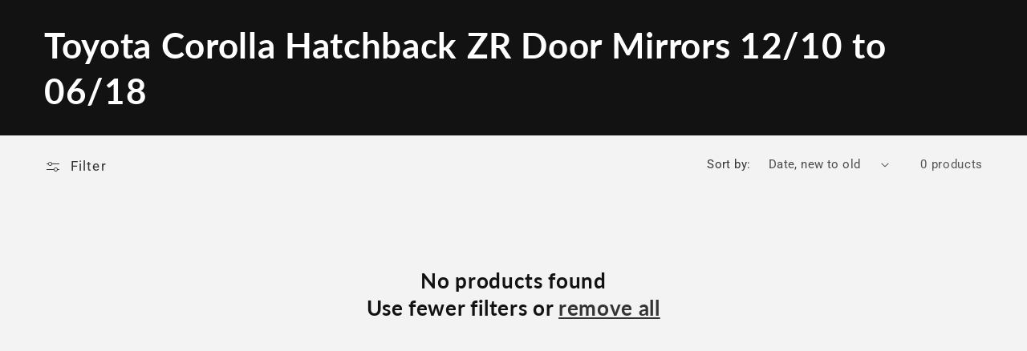

--- FILE ---
content_type: text/html; charset=utf-8
request_url: https://www.google.com/recaptcha/api2/aframe
body_size: 268
content:
<!DOCTYPE HTML><html><head><meta http-equiv="content-type" content="text/html; charset=UTF-8"></head><body><script nonce="3MD3JKGfCjphlF4WevrDjA">/** Anti-fraud and anti-abuse applications only. See google.com/recaptcha */ try{var clients={'sodar':'https://pagead2.googlesyndication.com/pagead/sodar?'};window.addEventListener("message",function(a){try{if(a.source===window.parent){var b=JSON.parse(a.data);var c=clients[b['id']];if(c){var d=document.createElement('img');d.src=c+b['params']+'&rc='+(localStorage.getItem("rc::a")?sessionStorage.getItem("rc::b"):"");window.document.body.appendChild(d);sessionStorage.setItem("rc::e",parseInt(sessionStorage.getItem("rc::e")||0)+1);localStorage.setItem("rc::h",'1769915102802');}}}catch(b){}});window.parent.postMessage("_grecaptcha_ready", "*");}catch(b){}</script></body></html>